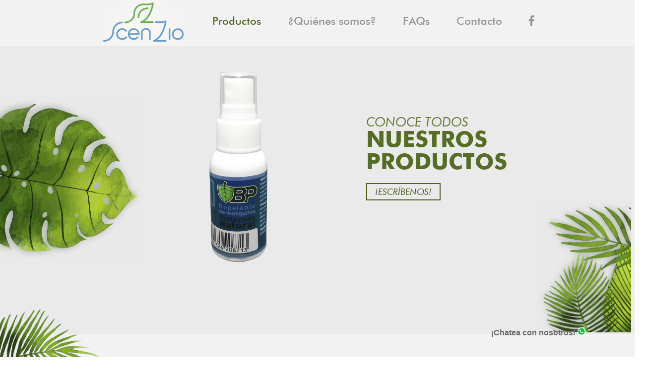

--- FILE ---
content_type: text/html; charset=UTF-8
request_url: http://scenzio.com/audemars-piguet-royal-oak-offshore-mens-43mm-26470st-oo-a101cr-01-1-black-dial-1001659
body_size: 30218
content:
<!DOCTYPE html>
<html>
<head>
<meta charset="UTF-8">
<meta http-equiv="X-UA-Compatible" content="IE=edge,chrome=1"/>
<meta name="viewport" content="width=device-width, initial-scale=1.0, maximum-scale=1.0, user-scalable=no"/>
<meta name="format-detection" content="telephone=no">
	<title>Scenzio</title>
	<link href="css/estilos.css" rel="stylesheet" type="text/css">
	<link rel="stylesheet" type="text/css" href="css/owl.carousel.css">
	<link href="https://fonts.googleapis.com/css?family=Raleway:400,900" rel="stylesheet">
	<link rel="stylesheet" href="https://use.fontawesome.com/releases/v5.8.1/css/all.css" integrity="sha384-50oBUHEmvpQ+1lW4y57PTFmhCaXp0ML5d60M1M7uH2+nqUivzIebhndOJK28anvf" crossorigin="anonymous">
	<link rel="stylesheet" type="text/css" href="css/animate.css">
</head>
	<style>
		@font-face{
    		font-family: "futuram";
    		font-style: normal;
    		font-weight: normal;
    		src: local("?"), url("fonts/futura-medium-bt.ttf") 
    		format("truetype");
}
		@font-face{
    		font-family: "futurab";
    		font-style: normal;
    		font-weight: normal;
    		src: local("?"), url("fonts/unicode.futurab.ttf") 
    		format("truetype");
}
		@font-face{
    		font-family: "futurabook";
    		font-style: normal;
    		font-weight: normal;
    		src: local("?"), url("fonts/Futura Book Italic font.ttf") 
    		format("truetype");
}
		@font-face {
			font-family: butlerm;
			font-style: normal;
    		font-weight: normal;
			src: url("fonts/Butler_Medium.otf") format("opentype");
}
		#a1,#a2,#a3,#a4,#a5,#a6,#a7{
    	visibility: hidden;
    	min-width: 250px;
    	margin-left: -125px;
    	background-color: #292929;
    	color: #fff;
    	font-family: futurabook;
    	text-align: center;
    	border-radius: 2px;
    	padding: 16px;
    	position: fixed;
    	z-index: 1;
    	left: 50%;
    	top: 120px;
    	font-size: 17px;
}

#a1.show, #a2.show, #a3.show, #a4.show, #a5.show, #a6.show, #a7.show {
    	visibility: visible;
    	-webkit-animation: fadein 0.5s, fadeout 0.5s 2.5s;
    	animation: fadein 0.5s, fadeout 0.5s 2.5s;
}
	</style>
<body style="margin: 0px; padding: 0px; overflow-X: hidden;"><style>
	.menus, .menus1{
		font-family: futuram;
		font-size: 22px;
		color: #979695;
		cursor: pointer;
		text-decoration: none;
	}
	.activo, .menus:hover, .menus1:hover{
		color: #566d26;
	}
	.green-btn{
		font-family: futurabook;
		font-size: 18px;
		color: #4B611D;
		padding: 5px 8px 5px 8px;
		background-color: transparent;
		border: solid #4B611D 2px;
		width: 150px;
	}
	.green-btn:hover {
		font-family: futurabook;
		font-size: 18px;
		color: #fff;
		padding: 5px 8px 5px 8px;
		background-color: #4B611D;
		border: solid #4B611D 2px;
		width: 150px;
	}
	@media only screen and (max-width: 799px) {
	.menus{
		width: 100%;
		display: block;
	}
	.menus1{
		width: 100%;
		display: block;
	}
	.espacio{
	padding-top: 200px;
	}
	.title-img{
		display: none;
	}
}
	@media only screen and (min-width: 800px) {
	.menus, .menus1{
		width: auto;
		display: inline-block;
		margin-left: 5%;
	}
	.espacio{
	padding-top: 150px;
	}
	.title-img{
		width: 200px;
		position: absolute; 
		top: -50px; 
		left: 0px;
	}
	
}
	@media only screen and (max-width: 999px) {
	.half-section{
		width: 100%;
		display: block;
	}
	.crash{
		margin-top: 90px;
	}
	.phantom-padding{
		padding-left: 10%;
	}
	.respons-title{
		width: 260px;

	}
	.tercio{
		width: 100%;
		padding: 5px;
		display: block;
	}
	.leaf-size{ width: 18%;}
	.preguntad{
		background-color: #f3f2f2; 
		width: 100%; 
		font-size: 20px; 
		font-family: futuram; 
		margin-top: 15px; 
		color: #566d26; 
		border: solid #f3f2f2 1px;
		position: relative;
		padding: 23px 8px;
	}
	.pregunta{
		padding: 10px 8px; 
		line-height: 10px;
		text-transform: uppercase;
		max-width: 75%;
	}
}
	@media only screen and (min-width: 1000px) {
	.half-section{
		width: 49.6%;
		display: inline-block;
	}
	.phantom-padding{
		padding-left: 30px; 
	}
	.respons-title{
		width: auto;
	}
	.tercio{
		width: 32%;
		padding: 5px;
		margin: -2px;
		display: inline-block;
	}
	.leaf-size{ width: 12%;}
	.preguntad{
		background-color: #f3f2f2; 
		width: 100%; 
		font-size: 25px; 
		font-family: futuram; 
		margin-top: 15px; 
		color: #566d26; 
		border: solid #f3f2f2 1px;
		position: relative;
	}
	.pregunta{
		padding: 8px 0px; 
		line-height: 10px;
		text-transform: uppercase;
	}
}
	
</style>
<div style="position: fixed; top: 0px; left: 0px; width: 100%; background-color: #F3F2F2; z-index: 2; ">
	<center><div id="division" style="width: 90%; max-width: 1000px; ">
		<img src="img/logo.png" style="width: 17%; vertical-align: middle;">
		<a href="#productos" class="menus1 links activo"><div class=" ">Productos</div></a>
		<a href="#somos"  class="menus links"><div class="">¿Quiénes somos?</div></a>
		<a href="#faqs"  class="menus1 links"><div class="">FAQs</div></a>
		<a href="#contacto"  class="menus links"><div class="">Contacto</div></a>
		<a href="https://www.facebook.com/Scenzio-1254862524665545" target="_blank" class="menus links"><div class=""><i class="fab fa-facebook-f"></i></div></a>
		</div></center>
</div>
<div style="background-color: #EAEAEA; width: 99.9%; ">
	<div class="espacio"></div>
	<div class="half-section" >
		<img src="img/S1-1.png" style="width: 46%; " class="wow fadeIn" data-wow-duration="2s" >
		<img src="img/repelente.png" style="width: 20%; margin-left: 20%; " class="wow pulse" data-wow-duration="2s" data-wow-delay="1s">

	</div>
	<div class="half-section" style="vertical-align: top; background-color: #EAEAEA; ">
		<div style="padding: 80px 0px 0px 80px;" class="wow slideInRight"  data-wow-duration="3s">
		<c style="font-family: futurabook; font-size: 26px; color: #667b3b;">CONOCE TODOS</c><br>
		<c style="font-family: futurab; font-size: 45px; color: #566d26;">NUESTROS </c><br>
		<c style="font-family: futurab; font-size: 45px; color: #566d26;">PRODUCTOS</c><br><br>
			<a href="#contacto"><button class="green-btn">¡ESCRÍBENOS!</button></a>
		</div>
		<img src="img/S1-2.png" style="width: 30%; padding-left: 70%;"/>
	</div>
</div>
<div class="row scrollspy" id="productos" style="width: 99.9%; position: relative; padding-bottom: 150px; margin-bottom: 0px; background-color: #f3f2f2;">

	<img src="img/S-2.png" class="title-img" >
	<center style="padding-top: 35px; padding-bottom: 150px;">
		<div class="respons-title wow zoomIn" data-wow-duration="2s">
			<c style="font-family: futurab; font-size: 45px; color: #566d26;">NUESTROS</c> <c style="font-family: futurabook; font-size: 45px; color: #667b3b;">PRODUCTOS</c>
		</div>
	</center>
	<center><div style="width: 90%; max-width: 1000px; display: block;    ">
		<center><div class="tercio">
			<div style="width: 90%; color: #4B611D;">
				<div style="border: solid #4B611D 1px; padding: 5px;  padding: 40px 0px 40px 0px; margin-bottom: 30px;">
					<center>
						<img src="img/repelente.png" style="width: 30%;" class="wow pulse" data-wow-duration="2s"  data-wow-delay=".5s"/>
				</center></div>
				<center><c style="font-family:futuram; font-size: 3vw; text-align: center;">BP REPELENTE</c></center>
				<center><c style="font-family: futurabook; fontsize: 1vw;">30ml (a partir de 9 piezas)</c></center><br>
				<center><a href="#prod1"><button class="green-btn" >Conoce más</button></a></center>
			</div>
			</div></center>
		<div class="tercio" style="display: none;">
			<div style="width: 90%; color: #4B611D;">
				<div style="border: solid #4B611D 1px; padding: 5px;  padding: 40px 0px 40px 0px; margin-bottom: 30px;">
					<center>
						<img src="img/repelente.png" style="width: 30%;" class="wow pulse" data-wow-duration="2s"  data-wow-delay=".5s"/>
				</center></div>
				<center><c style="font-family:futuram; font-size: 3vw; text-align: center;">BP REPELENTE</c></center>
				<center><c style="font-family: futurabook; fontsize: 1vw;">60ml (a partir de 9 piezas)</c></center><br>
					<center><button class="green-btn" >Conoce más</button></center>
			</div>
		</div>
		<div class="tercio" style="display: none;">
			<div style="width: 90%; color: #4B611D;">
				<div style="border: solid #4B611D 1px; padding: 5px;  padding: 40px 0px 40px 0px; margin-bottom: 30px;">
					<center>
						<img src="img/repelente.png" style="width: 30%;" class="wow pulse" data-wow-duration="2s" data-wow-delay=".5s" />
				</center></div>
				<center><c style="font-family:futuram; font-size: 3vw; text-align: center;">BP REPELENTE</c></center>
				<center><c style="font-family: futurabook; fontsize: 1vw;">90ml (a partir de 9 piezas)</c></center><br>
					<center><button class="green-btn" >Conoce más</button></center>
			</div>
		</div>
		<br><br>
					</div></center>
		<div class="leaf-size" style="position: absolute; bottom: 0px; right: 0px;">
			<img src="img/S-3-1.png" style="width: 100%; "/>
			</div>
</div>
<style>
	@media only screen and (max-width: 999px) {
		.img-s3{
		width: 14%;
		}
		.img-s4{
		width: 11%;
		}
	}
	@media only screen and (min-width: 1000px) {
		.imglc{
			text-align: left;
		}
		.imgrc{
			float: right;
		}
		.img-s3{
		width: 10%;
		}
		.img-s4{
		width: 8%;
		}
	}
</style>
<div class="row scrollspy" id="somos" style="color: #4B611D; background-color: #e9e9e9; margin-top: 0px; padding-top: 0px; border: solid #e9e9e9 1px; padding-bottom: 40px;">
	<center><p style="font-size: 45px; font-family: futurab;">¿QUIÉNES <c style="font-family: futurabook;">SOMOS</c>?</p></center><br><br>
	<center>
		<div style="width: 90%; max-width: 1000px; margin: 0px; padding: 0px;" class="wow fadeIn" data-wow-duration="3s">
			<p style="font-family: butlerm; font-size: 20px; text-align:justify;">
				Scenzio es una empresa mexicana fabricante de productos ecológicos para el cuidado personal. En Scenzio combinamos los avances de la ciencia con los conocimientos 					ancestrales sobre las plantas y sus propiedades para llevar al mercado productos amigables con el medio ambiente que proporcionen comodidad y seguridad a los 					usuarios. Nuestro producto principal, BP Repelente lleva más de 10 años en el mercado y fue diseñado para proteger la piel de las picaduras de mosquitos 						utilizando el aceite esencial de Catnip como ingrediente activo.<br><br>Gracias al uso de ingredientes naturales, nuestros productos son adecuados para utilizarse 				   en reservas ecológicas, ecoparques y lugares en donde cuidar la flora y fauna locales es una prioridad.<br><br>
				Scenzio está ubicado en Mérida, Yucatán, y distribuye productos en toda la península y otros estados dentro de México.<br>
			</p>
		</div>
	</center>
</div>
<div  class="row scrollspy" id="prod1" style="background-color: #F3F2F2; position: relative; ">
	<img src="img/S-3.png" style="position:absolute; left: 0px; top: 15px; " class="img-s3"/>
	<center>
		<div style="width: 90%; max-width: 1000px; padding-top: 80px; padding-bottom: 50px; color: #4b611d;">
			<div class="half-section">
				<div class="imglc">
					 <div style="border: solid #4b611D 1px; width: 70%; padding: 2%; text-align: center;">
						<img src="img/repelente.png" style="width: 40%; max-width: 350px; ">
					</div>
				</div>
			</div>
			<div class="half-section" style="vertical-align: top; margin-left: -3px;">
				<c style="font-size: 45px; font-family: futuram;">BP <c style="font-family: futurabook;">REPELENTE</c></c><br>
				<c style="font-size: 30px; font-family: futurabook;">30ml <c style="font-size: 25px;">(a partir de 9 piezas)</c></c>
				<p style="font-size: 18px; text-align: justify;">BP Repelente contra mosquitos es una mezcla de aceites esenciales naturales diseñada para proporcionar protección contra las picaduras de mosquitos.<br><br>Gracias a su contenido de extracto de Catnip, una hierba que crece en el sur de Estados Unidos y que es conocida por sus propiedades de repelencia contra mosquitos, BP Repelente crea una barrera de protección que evita que los mosquitos inserten su aguijón en la piel, pues el sabor de este extracto les desagrada.</p>
			</div>
		</div>
	</center>
</div>
<div style="background-color: #e9e9e9; position: relative; display: none;">
	<center>
		<div style="width: 90%; max-width: 1000px; padding-top: 80px; padding-bottom: 50px; color: #4b611d;">
			<div class="half-section" style="vertical-align: top; margin-left: -3px;">
				<c style="font-size: 45px; font-family: futuram;">BP <c style="font-family: futurabook;">REPELENTE</c></c><br>
				<c style="font-size: 30px; font-family: futurabook;">30ml <c style="font-size: 25px;">(a partir de 9 piezas)</c></c>
				<p style="font-size: 18px; text-align: justify;">BP Repelente contra mosquitos es una mezcla de aceites esenciales naturales diseñada para proporcionar protección contra las picaduras de mosquitos.<br><br>Gracias a su contenido de extracto de Catnip, una hierba que crece en el sur de Estados Unidos y que es conocida por sus propiedades de repelencia contra mosquitos, BP Repelente crea una barrera de protección que evita que los mosquitos inserten su aguijón en la piel, pues el sabor de este extracto les desagrada.</p>
			</div>
			<div class="half-section ">
					 <div style="border: solid #4b611D 1px; width: 70%; padding: 2%; " class="imgrc">
						<img src="img/repelente.png" style="width: 40%; max-width:;">
					</div>
			</div>
		</div>
	</center>
	<img src="img/S-4.png" style="position: absolute; top: -80px; right: 0px;" class="img-s4"/>
</div>
<div style="background-color: #F3F2F2; position: relative; display: none;">
	<img src="img/S-5.png" style="position: absolute; top: 0px; left: 0px; width: 12%; display: none;">
	<center>
		<div style="width: 90%; max-width: 1000px; padding-top: 80px; padding-bottom: 50px; color: #4b611d;">
			<div class="half-section">
				<div class="imglc">
					 <div style="border: solid #4b611D 1px; width: 70%; padding: 2%; text-align: center;">
						<img src="img/repelente.png" style="width: 40%; max-width:;">
					</div>
				</div>
			</div>
			<div class="half-section" style="vertical-align: top; margin-left: -3px;">
				<c style="font-size: 45px; font-family: futuram;">BP <c style="font-family: futurabook;">REPELENTE</c></c><br>
				<c style="font-size: 30px; font-family: futurabook;">30ml <c style="font-size: 25px;">(a partir de 9 piezas)</c></c>
				<p style="font-size: 18px; text-align: justify;">BP Repelente contra mosquitos es una mezcla de aceites esenciales naturales diseñada para proporcionar protección contra las picaduras de mosquitos.<br><br>Gracias a su contenido de extracto de Catnip, una hierba que crece en el sur de Estados Unidos y que es conocida por sus propiedades de repelencia contra mosquitos, BP Repelente crea una barrera de protección que evita que los mosquitos inserten su aguijón en la piel, pues el sabor de este extracto les desagrada.</p>
			</div>
		</div>
	</center>
</div><style>
	
	.flecha{
		float: right; 
		padding-right: 20px; 
		cursor: pointer;
	}
	.respuesta{
		background-color: #f3f2f2; 
		width: 100%;
		max-width: 1000px;
		font-size: 20px; 
		font-family: futuram; 
		margin: 5px 0px; 
		color: #566d26; 
		border: solid #f3f2f2 1px;
		display: none;
		text-align: justify;
	}
	.respuestat{
		padding: 10px 30px;
	}
</style>
<div class="row scrollspy" id="faqs" style="background-color: #e9e9e9; border: solid #e9e9e9 1px; padding-bottom: 80px;">
	<center>
		<div style="width: 90%; max-width: 1000px;">
				<p style="font-size: 45px; font-family: futurab; color: #566d26; text-align: center;">PREGUNTAS 
					<c style="font-family: futurabook;">FRECUENTES</c></p>
						<div class="preguntad">
							<c  class="pregunta">¿QUÉ ES BP REPELENTE?</c> 
								<span class="flecha" id="f1" onclick="maneracorrecta('p1', 'f1')">&#9660</span>
						</div>
							<div id="p1" class="respuesta">
								<p class="respuestat">BP Repelente es un producto de uso personal que ayuda a evitar las picaduras de los mosquitos.</p>
						</div>
						
						<div class="preguntad">
							<c  class="pregunta">¿Cuál es el ingrediente activo de BP Repelente?</c> 
								<span class="flecha" id="f2" onclick="maneracorrecta('p2', 'f2')">&#9660</span>
						</div>
							<div id="p2" class="respuesta">
								<p class="respuestat">El ingrediente activo de BP Repelente es el aceite esencial de Catnip. También conocido como hierba gatuna, el Catnip es una planta que crece en el sur de Estados Unidos y es conocida por sus propiedades de protección contra las picaduras de mosquito. </p>
							</div>
						<div class="preguntad">
							<c  class="pregunta">¿Cómo debo aplicar BP Repelente?</c> 
								<span class="flecha" id="f3" onclick="maneracorrecta('p3', 'f3')">&#9660</span>
						</div>
							<div id="p3" class="respuesta">
								<p class="respuestat">BP Repelente debe aplicarse en una capa delgada y uniforme directamente sobre la piel o sobre la ropa ligera, con ayuda del atomizador. No es necesario frotar con las manos.</p>
						</div>
						<div class="preguntad">
							<c  class="pregunta">¿Cuándo debo usar BP Repelente?</c> 
								<span class="flecha" id="f4" onclick="maneracorrecta('p4', 'f4')">&#9660</span>
						</div>
							<div id="p4" class="respuesta">
								<p class="respuestat">Al ser un producto ecológico, la protección de BP Repelente tiene una duración de alrededor de 4 horas, dependiendo de la actividad física y las condiciones ambientales. Es recomendable volver a aplicar BP Repelente después de 4 horas para poder tener una protección ininterrumpida contra las picaduras de mosquitos.
</p>
						</div>
						<div class="preguntad">
							<c  class="pregunta">¿Quiénes pueden usar BP Repelente?</c> 
								<span class="flecha" id="f5" onclick="maneracorrecta('p5', 'f5')">&#9660</span>
						</div>
							<div id="p5" class="respuesta">
								<p class="respuestat">BP Repelente puede ser usado por toda la familia, desde los más pequeños (mayores de un año) hasta personas de la tercera edad. Cabe aclarar que, por sus ingredientes naturales, algunos pediatras recomiendan el uso de BP Repelente incluso en niños menores de un año sin que al momento se haya presentado enrojecimiento de la piel o alguna reacción alérgica.</p>
						</div>
						<div class="preguntad">
							<c  class="pregunta">¿Por qué se llama BP Repelente?</c> 
								<span class="flecha" id="f6" onclick="maneracorrecta('p6', 'f6')">&#9660</span>
						</div>
							<div id="p6" class="respuesta">
								<p class="respuestat">BP Repelente obtiene su nombre de “Bio-Protección” pensando en que, con los conocimientos correctos podemos encontrar en la naturaleza opciones para protegernos sin tener que recurrir al uso de agentes sintéticos que contaminan nuestro cuerpo y nuestro ambiente.</p>
						</div>
						<div class="preguntad">
							<c  class="pregunta">¿Se puede manchar mi ropa con el producto?</c> 
								<span class="flecha" id="f7" onclick="maneracorrecta('p7', 'f7')">&#9660</span>
						</div>
							<div id="p7" class="respuesta">
								<p class="respuestat">BP Repelente no mancha la ropa. El producto está formulado de manera minimalista, y no contiene colorantes adicionales. El uso de BP Repelente sobre la ropa ligera está recomendado, incluso la ropa blanca.</p>
						</div>
						<div class="preguntad">
							<c  class="pregunta">¿Cómo funciona BP Repelente?</c> 
								<span class="flecha" id="f8" onclick="maneracorrecta('p8', 'f8')">&#9660</span>
						</div>
							<div id="p8" class="respuesta">
								<p class="respuestat">BP Repelente forma una barrera de protección entre la piel y los mosquitos. Al ser atomizado, el aceite de Catnip se deposita sobre la piel y la cubre con una capa invisible. Cuando los mosquitos se acercan e intentan introducir su aguijón, el “sabor” del Catnip los hace desistir, ya que para ellos es desagradable, por lo que no realizan la picadura.</p>
						</div>
						<div class="preguntad">
							<c  class="pregunta">¿Puede proteger BP Repelente contra el Dengue o el Chikunguña?</c> 
								<span class="flecha" id="f9" onclick="maneracorrecta('p9', 'f9')">&#9660</span>
						</div>
							<div id="p9" class="respuesta">
							<p class="respuestat">BP Repelente es un producto ideal para prevenir enfermedades como el Dengue, Chicunguña, Malaria, Fiebre amarilla y otras enfermedades transmitidas por el mosquito de la especie Aedes Aegypti. BP Repelente está formulado para causar máxima repelencia contra esta especie de mosquito, que es la más peligrosa en las zonas tropicales y en el mundo por ser agente transmisor de enfermedades mortales.</p>
						</div>
						<div class="preguntad">
							<c  class="pregunta">¿Puede BP Repelente proteger contra picaduras de otros insectos?</c> 
								<span class="flecha" id="f10" onclick="maneracorrecta('p10', 'f10')">&#9660</span>
						</div>
							<div id="p10" class="respuesta">
							<p class="respuestat">BP Repelente es un producto formulado para proteger contra las picaduras de mosquitos y aunque otros insectos pueden encontrar desagradable su ingrediente activo, éste no es de amplio espectro por lo que no protegerá contra picaduras de otros insectos de manera eficaz.</p>
						</div>
				</div><!--div contenedor -->
	</center>
</div><style>
	.redondeado{
		border-radius: 5px 5px 5px 5px;
		width: 100%;
		height: 35px;
		margin-bottom: 5px;
	}
	.black-btn{
		border: solid #fff 1px;
		color: #fff;
		font-size: 16px;
		background-color: #292929;
		cursor: pointer;
		padding: 10px 25px 10px 25px;
		margin-top: 20px;
		font-weight: 900;
	}
	.black-btn:hover{
		border: solid #fff 1px;
		color: #292929;
		background-color: #fff;
	}
	input, textarea {
		padding-left: 8px;
		color: #202C52;
		font-family: futurabook;
		font-size: 18px;
	}
	::-webkit-input-placeholder { /* WebKit browsers */
 	color: #202C52;
}
	:-moz-placeholder { /* Mozilla Firefox 4 to 18 */
 	color: #202C52;
}
	::-moz-placeholder { /* Mozilla Firefox 19+ */
 	color: #202C52;
}
	:-ms-input-placeholder { /* Internet Explorer 10+ */
 	color: #202C52;
}
	.vinculo{
	color:#fff;
	text-decoration: none;
	}
	.vinculo:hover{
	color:#566c26;
	text-decoration: none;
	}
</style>
<div style="width: 100%; height: auto; overflow-x: hidden; margin-bottom: -5px;">
	<img src="img/jungle.png" style="width: 100%; height: auto; min-width: 1000px; "/>
</div>
<div class="row scrollspy" id="contacto" style="background-color: #292929; border: solid #292929 1px; color: #fff; font-family: 'Raleway', sans-serif; font-size: 30px; padding-bottom: 50px;"><p style="text-align: center; padding-bottom: 0px;">CONTACTO</p>
	<center>
		<div style=" max-width: 1100px; padding-top: 25px; ">
			<div style="padding-bottom: 50px;"><c style="text-align: center; font-size: 20px;">¡Suscríbete! Entérate antes que nadie de nuestras tendencias y novedades. </c></div>
			<div class="half-section" style="vertical-align: top;">
				<div style="width: 80%; position: relative; min-height: 200px;">
				<form name="form" method="POST" action="enviar.php" onsubmit=" return validate();">
					<input type="text" class="redondeado" placeholder="Nombre" name="nombre" id="nombre"/>
					<input type="text" class="redondeado" placeholder="E-mail" name="email" id="email"/>
					<input type="text" class="redondeado" placeholder="Asunto" name="tema" id="asunto"/>
					<textarea class="redondeado" style="resize: none; height: 60px;" placeholder="Mensaje" name="descripcion" id="mensaje"></textarea>
					<div style="position: absolute; left: 0px; margin-bottom: 5px;">
						<input type="radio" name="group1" id="r1" value="1" style=" margin-top: 10px;">
							<label for="r1" style="font-size: 15px; text-align: left;">Me interesa recibir noticias</label>
					</div>
					<input type="submit" class="black-btn" id="des" value="ENVIAR" style="position: absolute; right: 0px;"/>
				</form>
				</div>
			</div>
			
			<div class="half-section wow slideInUp crash" data-wow-duration="2s">
				<p  class="phantom-padding" style="font-family: futurab; font-size: 40px; line-height: 30px; text-align: left;  margin-top: 0px; margin-bottom: 20px;">Mérida</p>
				<p style="font-family: futuram; font-size: 25px; line-height: 40px; text-align: left;  margin-top: 0px; margin-bottom: 15px;  color: #fff;" class="phantom-padding">Teléfono: Cel. (999) 280 89 18</p>
				<p   class="phantom-padding" style="font-family: futuram; font-size: 25px; text-align: left;  margin-top: 0px; margin-bottom: 15px;">Horario de atención:<br> de 9 am a 6pm Lunes a viernes</p>
				<p style="font-family: futuram; font-size: 25px; text-align: left; text-align: left;  margin-top: 0px; margin-bottom: 15px;"  class="phantom-padding">Correo electrónico: scenzio.ventas@gmail.com</p>
			</div>
			<div style="font-size: 12px; line-height: 5px; margin-top: 100px; margin-bottom: -46px; ">
				<a href="http://www.agenciaweb.mx/" target="_blank" class="vinculo"><div class="tercio" style="padding:0px;"><p>DESARROLLADO POR GRUPO DIGIART 2018</p></div></a>
				<a href="" target="_blank" class="vinculo"><div class="tercio" style="padding:0px;"><p>POLÍTICAS DE PRIVACIDAD</p></div></a>
				<a href="https://www.facebook.com/Scenzio-1254862524665545" target="_blank" class="vinculo"><div class="tercio" style="padding:0px;"><p>¡SÍGUENOS EN FACEBOOOK! <i class="fab fa-facebook-f" style="padding-left: 8px;"></i></p></div></a>
			</div>
		</div>
	</center>
</div><div id="a1">Nombre incorrecto</div>
<div id="a2">Escriba su email</div>
<div id="a3">El email no es válido (ejemplo@dominio.com)</div>
<div id="a4">Escriba un asunto</div>
<div id="a5">Escriba un mensaje</div>
<div id="a6">Solo use letras para su nombre</div>
<div id="a7">¡Enviado!</div>

<style>
	.link{
		font-family:arial;
		text-decoration:none;	
		color:#666;
		transition:0.5s;
	}
	.link:hover {
		color:#562;
		transition:0.5s;
	}
</style>
<div style="position:fixed; bottom:40px; right:100px; color:#790102; font-weight:bold; z-index:1200; text-shadow: 0 0 1px #fff;"><a href="https://web.whatsapp.com/send?phone=529992808918&text=Hola,%20Deseo%20información%20sobre..." class="link" target="_blank">¡Chatea con nosotros! <img src="wapp.png"></a></div>

<script
  src="https://code.jquery.com/jquery-3.3.1.min.js"
  integrity="sha256-FgpCb/KJQlLNfOu91ta32o/NMZxltwRo8QtmkMRdAu8="
  crossorigin="anonymous"></script>
<script src="https://stackpath.bootstrapcdn.com/bootstrap/4.1.1/js/bootstrap.min.js"></script>
<script src="js/wow.min.js"></script>
<script>
	new WOW().init();
</script>
<script>
    function maneracorrecta(a, b){
        document.getElementById("arriba").innerHTML= "&#9650;";
        document.getElementById("abajo").innerHTML= "&#9660;";
        var str =  document.getElementById(""+b+"").innerHTML;
        var abaj = document.getElementById("abajo").innerHTML;
        var arrib = document.getElementById("arriba").innerHTML;
        $('#' + a).slideToggle(600);
        if(str == abaj){
        document.getElementById(""+b+"").innerHTML= "&#9650;";
        }else{
        document.getElementById(""+b+"").innerHTML= "&#9660;";
        }
    }
</script>
<div id='arriba' style="display: none;"></div>
<div id='abajo' style="display: none;"></div>
<script>
	function a(param){
	if(param == 1){
		var x = document.getElementById("a1")
    	x.className = "show";
    	setTimeout(function(){ x.className = x.className.replace("show", ""); }, 3000);
    	return false
	}
	if(param == 2){
		var x = document.getElementById("a2")
    	x.className = "show";
    	setTimeout(function(){ x.className = x.className.replace("show", ""); }, 3000);
    	return false
	}
	if(param == 3){
		var x = document.getElementById("a3")
    	x.className = "show";
    	setTimeout(function(){ x.className = x.className.replace("show", ""); }, 3000);
    	return false
	}
	if(param == 4){
		var x = document.getElementById("a4")
    	x.className = "show";
    	setTimeout(function(){ x.className = x.className.replace("show", ""); }, 3000);
    	return false
	}
	if(param == 5){
		var x = document.getElementById("a5")
    	x.className = "show";
    	setTimeout(function(){ x.className = x.className.replace("show", ""); }, 3000);
    	return false
	}
	if(param == 6){
		var x = document.getElementById("a6")
    	x.className = "show";
    	setTimeout(function(){ x.className = x.className.replace("show", ""); }, 3000);
    	return false
	}
	}
</script>
<script>
	function validate(){
		var name = document.forms["form"]["nombre"].value;
    	var asunto = document.forms["form"]["tema"].value;
    	var email = document.forms["form"]["email"].value;
    	var mensaje = document.forms["form"]["descripcion"].value;
    	var emailreg = /^[a-zA-Z0-9_\.\-]+@[a-zA-Z0-9\-]+\.[a-zA-Z0-9\-\.]+$/;
   		var cump = /^[a-zA-Z-]/;
		if(name ==""){
        	return a(1);
    }
   
    	if(email ==""){
        	return a(2);
    }
	
    	if(!emailreg.test(email)){
        	return a(3);
    }
		if(asunto ==""){
        	return a(4);
    }
    
    	if(mensaje == "" || mensaje.length <= 10){
        	return a(5);
    }
    	if(!cump.test(mensaje)){
        	return a(6);
    }
		document.getElementById("des").disabled=true;
    	var x = document.getElementById("a7")
    	x.className = "show";
    	setTimeout(function(){ x.className = x.className.replace("show", ""); }, 700);
	}
	
</script>
<!-- Global site tag (gtag.js) - Google Analytics -->
<script async src="https://www.googletagmanager.com/gtag/js?id=UA-117909490-2"></script>
<script>
  window.dataLayer = window.dataLayer || [];
  function gtag(){dataLayer.push(arguments);}
  gtag('js', new Date());
  gtag('config', 'UA-117909490-2');
</script>
<!-- Compiled and minified JavaScript -->
<script src="js/materialize.js"></script>
<script>
    $(document).ready(function(){
    $('.scrollspy').scrollSpy({scrollOffset: 70});
  });
</script>
<script>
	var header = document.getElementById("division");
	var btns = header.getElementsByClassName("links");
	for (var i = 0; i < btns.length; i++) {
  	btns[i].addEventListener("click", function() {
  	var current = document.getElementsByClassName("activo");
  	current[0].className = current[0].className.replace(" activo", "");
  	this.className += " activo";
  });
}
</script>
</body>
</html>

--- FILE ---
content_type: text/html; charset=UTF-8
request_url: http://scenzio.com/css/owl.carousel.css
body_size: 30217
content:
<!DOCTYPE html>
<html>
<head>
<meta charset="UTF-8">
<meta http-equiv="X-UA-Compatible" content="IE=edge,chrome=1"/>
<meta name="viewport" content="width=device-width, initial-scale=1.0, maximum-scale=1.0, user-scalable=no"/>
<meta name="format-detection" content="telephone=no">
	<title>Scenzio</title>
	<link href="css/estilos.css" rel="stylesheet" type="text/css">
	<link rel="stylesheet" type="text/css" href="css/owl.carousel.css">
	<link href="https://fonts.googleapis.com/css?family=Raleway:400,900" rel="stylesheet">
	<link rel="stylesheet" href="https://use.fontawesome.com/releases/v5.8.1/css/all.css" integrity="sha384-50oBUHEmvpQ+1lW4y57PTFmhCaXp0ML5d60M1M7uH2+nqUivzIebhndOJK28anvf" crossorigin="anonymous">
	<link rel="stylesheet" type="text/css" href="css/animate.css">
</head>
	<style>
		@font-face{
    		font-family: "futuram";
    		font-style: normal;
    		font-weight: normal;
    		src: local("?"), url("fonts/futura-medium-bt.ttf") 
    		format("truetype");
}
		@font-face{
    		font-family: "futurab";
    		font-style: normal;
    		font-weight: normal;
    		src: local("?"), url("fonts/unicode.futurab.ttf") 
    		format("truetype");
}
		@font-face{
    		font-family: "futurabook";
    		font-style: normal;
    		font-weight: normal;
    		src: local("?"), url("fonts/Futura Book Italic font.ttf") 
    		format("truetype");
}
		@font-face {
			font-family: butlerm;
			font-style: normal;
    		font-weight: normal;
			src: url("fonts/Butler_Medium.otf") format("opentype");
}
		#a1,#a2,#a3,#a4,#a5,#a6,#a7{
    	visibility: hidden;
    	min-width: 250px;
    	margin-left: -125px;
    	background-color: #292929;
    	color: #fff;
    	font-family: futurabook;
    	text-align: center;
    	border-radius: 2px;
    	padding: 16px;
    	position: fixed;
    	z-index: 1;
    	left: 50%;
    	top: 120px;
    	font-size: 17px;
}

#a1.show, #a2.show, #a3.show, #a4.show, #a5.show, #a6.show, #a7.show {
    	visibility: visible;
    	-webkit-animation: fadein 0.5s, fadeout 0.5s 2.5s;
    	animation: fadein 0.5s, fadeout 0.5s 2.5s;
}
	</style>
<body style="margin: 0px; padding: 0px; overflow-X: hidden;"><style>
	.menus, .menus1{
		font-family: futuram;
		font-size: 22px;
		color: #979695;
		cursor: pointer;
		text-decoration: none;
	}
	.activo, .menus:hover, .menus1:hover{
		color: #566d26;
	}
	.green-btn{
		font-family: futurabook;
		font-size: 18px;
		color: #4B611D;
		padding: 5px 8px 5px 8px;
		background-color: transparent;
		border: solid #4B611D 2px;
		width: 150px;
	}
	.green-btn:hover {
		font-family: futurabook;
		font-size: 18px;
		color: #fff;
		padding: 5px 8px 5px 8px;
		background-color: #4B611D;
		border: solid #4B611D 2px;
		width: 150px;
	}
	@media only screen and (max-width: 799px) {
	.menus{
		width: 100%;
		display: block;
	}
	.menus1{
		width: 100%;
		display: block;
	}
	.espacio{
	padding-top: 200px;
	}
	.title-img{
		display: none;
	}
}
	@media only screen and (min-width: 800px) {
	.menus, .menus1{
		width: auto;
		display: inline-block;
		margin-left: 5%;
	}
	.espacio{
	padding-top: 150px;
	}
	.title-img{
		width: 200px;
		position: absolute; 
		top: -50px; 
		left: 0px;
	}
	
}
	@media only screen and (max-width: 999px) {
	.half-section{
		width: 100%;
		display: block;
	}
	.crash{
		margin-top: 90px;
	}
	.phantom-padding{
		padding-left: 10%;
	}
	.respons-title{
		width: 260px;

	}
	.tercio{
		width: 100%;
		padding: 5px;
		display: block;
	}
	.leaf-size{ width: 18%;}
	.preguntad{
		background-color: #f3f2f2; 
		width: 100%; 
		font-size: 20px; 
		font-family: futuram; 
		margin-top: 15px; 
		color: #566d26; 
		border: solid #f3f2f2 1px;
		position: relative;
		padding: 23px 8px;
	}
	.pregunta{
		padding: 10px 8px; 
		line-height: 10px;
		text-transform: uppercase;
		max-width: 75%;
	}
}
	@media only screen and (min-width: 1000px) {
	.half-section{
		width: 49.6%;
		display: inline-block;
	}
	.phantom-padding{
		padding-left: 30px; 
	}
	.respons-title{
		width: auto;
	}
	.tercio{
		width: 32%;
		padding: 5px;
		margin: -2px;
		display: inline-block;
	}
	.leaf-size{ width: 12%;}
	.preguntad{
		background-color: #f3f2f2; 
		width: 100%; 
		font-size: 25px; 
		font-family: futuram; 
		margin-top: 15px; 
		color: #566d26; 
		border: solid #f3f2f2 1px;
		position: relative;
	}
	.pregunta{
		padding: 8px 0px; 
		line-height: 10px;
		text-transform: uppercase;
	}
}
	
</style>
<div style="position: fixed; top: 0px; left: 0px; width: 100%; background-color: #F3F2F2; z-index: 2; ">
	<center><div id="division" style="width: 90%; max-width: 1000px; ">
		<img src="img/logo.png" style="width: 17%; vertical-align: middle;">
		<a href="#productos" class="menus1 links activo"><div class=" ">Productos</div></a>
		<a href="#somos"  class="menus links"><div class="">¿Quiénes somos?</div></a>
		<a href="#faqs"  class="menus1 links"><div class="">FAQs</div></a>
		<a href="#contacto"  class="menus links"><div class="">Contacto</div></a>
		<a href="https://www.facebook.com/Scenzio-1254862524665545" target="_blank" class="menus links"><div class=""><i class="fab fa-facebook-f"></i></div></a>
		</div></center>
</div>
<div style="background-color: #EAEAEA; width: 99.9%; ">
	<div class="espacio"></div>
	<div class="half-section" >
		<img src="img/S1-1.png" style="width: 46%; " class="wow fadeIn" data-wow-duration="2s" >
		<img src="img/repelente.png" style="width: 20%; margin-left: 20%; " class="wow pulse" data-wow-duration="2s" data-wow-delay="1s">

	</div>
	<div class="half-section" style="vertical-align: top; background-color: #EAEAEA; ">
		<div style="padding: 80px 0px 0px 80px;" class="wow slideInRight"  data-wow-duration="3s">
		<c style="font-family: futurabook; font-size: 26px; color: #667b3b;">CONOCE TODOS</c><br>
		<c style="font-family: futurab; font-size: 45px; color: #566d26;">NUESTROS </c><br>
		<c style="font-family: futurab; font-size: 45px; color: #566d26;">PRODUCTOS</c><br><br>
			<a href="#contacto"><button class="green-btn">¡ESCRÍBENOS!</button></a>
		</div>
		<img src="img/S1-2.png" style="width: 30%; padding-left: 70%;"/>
	</div>
</div>
<div class="row scrollspy" id="productos" style="width: 99.9%; position: relative; padding-bottom: 150px; margin-bottom: 0px; background-color: #f3f2f2;">

	<img src="img/S-2.png" class="title-img" >
	<center style="padding-top: 35px; padding-bottom: 150px;">
		<div class="respons-title wow zoomIn" data-wow-duration="2s">
			<c style="font-family: futurab; font-size: 45px; color: #566d26;">NUESTROS</c> <c style="font-family: futurabook; font-size: 45px; color: #667b3b;">PRODUCTOS</c>
		</div>
	</center>
	<center><div style="width: 90%; max-width: 1000px; display: block;    ">
		<center><div class="tercio">
			<div style="width: 90%; color: #4B611D;">
				<div style="border: solid #4B611D 1px; padding: 5px;  padding: 40px 0px 40px 0px; margin-bottom: 30px;">
					<center>
						<img src="img/repelente.png" style="width: 30%;" class="wow pulse" data-wow-duration="2s"  data-wow-delay=".5s"/>
				</center></div>
				<center><c style="font-family:futuram; font-size: 3vw; text-align: center;">BP REPELENTE</c></center>
				<center><c style="font-family: futurabook; fontsize: 1vw;">30ml (a partir de 9 piezas)</c></center><br>
				<center><a href="#prod1"><button class="green-btn" >Conoce más</button></a></center>
			</div>
			</div></center>
		<div class="tercio" style="display: none;">
			<div style="width: 90%; color: #4B611D;">
				<div style="border: solid #4B611D 1px; padding: 5px;  padding: 40px 0px 40px 0px; margin-bottom: 30px;">
					<center>
						<img src="img/repelente.png" style="width: 30%;" class="wow pulse" data-wow-duration="2s"  data-wow-delay=".5s"/>
				</center></div>
				<center><c style="font-family:futuram; font-size: 3vw; text-align: center;">BP REPELENTE</c></center>
				<center><c style="font-family: futurabook; fontsize: 1vw;">60ml (a partir de 9 piezas)</c></center><br>
					<center><button class="green-btn" >Conoce más</button></center>
			</div>
		</div>
		<div class="tercio" style="display: none;">
			<div style="width: 90%; color: #4B611D;">
				<div style="border: solid #4B611D 1px; padding: 5px;  padding: 40px 0px 40px 0px; margin-bottom: 30px;">
					<center>
						<img src="img/repelente.png" style="width: 30%;" class="wow pulse" data-wow-duration="2s" data-wow-delay=".5s" />
				</center></div>
				<center><c style="font-family:futuram; font-size: 3vw; text-align: center;">BP REPELENTE</c></center>
				<center><c style="font-family: futurabook; fontsize: 1vw;">90ml (a partir de 9 piezas)</c></center><br>
					<center><button class="green-btn" >Conoce más</button></center>
			</div>
		</div>
		<br><br>
					</div></center>
		<div class="leaf-size" style="position: absolute; bottom: 0px; right: 0px;">
			<img src="img/S-3-1.png" style="width: 100%; "/>
			</div>
</div>
<style>
	@media only screen and (max-width: 999px) {
		.img-s3{
		width: 14%;
		}
		.img-s4{
		width: 11%;
		}
	}
	@media only screen and (min-width: 1000px) {
		.imglc{
			text-align: left;
		}
		.imgrc{
			float: right;
		}
		.img-s3{
		width: 10%;
		}
		.img-s4{
		width: 8%;
		}
	}
</style>
<div class="row scrollspy" id="somos" style="color: #4B611D; background-color: #e9e9e9; margin-top: 0px; padding-top: 0px; border: solid #e9e9e9 1px; padding-bottom: 40px;">
	<center><p style="font-size: 45px; font-family: futurab;">¿QUIÉNES <c style="font-family: futurabook;">SOMOS</c>?</p></center><br><br>
	<center>
		<div style="width: 90%; max-width: 1000px; margin: 0px; padding: 0px;" class="wow fadeIn" data-wow-duration="3s">
			<p style="font-family: butlerm; font-size: 20px; text-align:justify;">
				Scenzio es una empresa mexicana fabricante de productos ecológicos para el cuidado personal. En Scenzio combinamos los avances de la ciencia con los conocimientos 					ancestrales sobre las plantas y sus propiedades para llevar al mercado productos amigables con el medio ambiente que proporcionen comodidad y seguridad a los 					usuarios. Nuestro producto principal, BP Repelente lleva más de 10 años en el mercado y fue diseñado para proteger la piel de las picaduras de mosquitos 						utilizando el aceite esencial de Catnip como ingrediente activo.<br><br>Gracias al uso de ingredientes naturales, nuestros productos son adecuados para utilizarse 				   en reservas ecológicas, ecoparques y lugares en donde cuidar la flora y fauna locales es una prioridad.<br><br>
				Scenzio está ubicado en Mérida, Yucatán, y distribuye productos en toda la península y otros estados dentro de México.<br>
			</p>
		</div>
	</center>
</div>
<div  class="row scrollspy" id="prod1" style="background-color: #F3F2F2; position: relative; ">
	<img src="img/S-3.png" style="position:absolute; left: 0px; top: 15px; " class="img-s3"/>
	<center>
		<div style="width: 90%; max-width: 1000px; padding-top: 80px; padding-bottom: 50px; color: #4b611d;">
			<div class="half-section">
				<div class="imglc">
					 <div style="border: solid #4b611D 1px; width: 70%; padding: 2%; text-align: center;">
						<img src="img/repelente.png" style="width: 40%; max-width: 350px; ">
					</div>
				</div>
			</div>
			<div class="half-section" style="vertical-align: top; margin-left: -3px;">
				<c style="font-size: 45px; font-family: futuram;">BP <c style="font-family: futurabook;">REPELENTE</c></c><br>
				<c style="font-size: 30px; font-family: futurabook;">30ml <c style="font-size: 25px;">(a partir de 9 piezas)</c></c>
				<p style="font-size: 18px; text-align: justify;">BP Repelente contra mosquitos es una mezcla de aceites esenciales naturales diseñada para proporcionar protección contra las picaduras de mosquitos.<br><br>Gracias a su contenido de extracto de Catnip, una hierba que crece en el sur de Estados Unidos y que es conocida por sus propiedades de repelencia contra mosquitos, BP Repelente crea una barrera de protección que evita que los mosquitos inserten su aguijón en la piel, pues el sabor de este extracto les desagrada.</p>
			</div>
		</div>
	</center>
</div>
<div style="background-color: #e9e9e9; position: relative; display: none;">
	<center>
		<div style="width: 90%; max-width: 1000px; padding-top: 80px; padding-bottom: 50px; color: #4b611d;">
			<div class="half-section" style="vertical-align: top; margin-left: -3px;">
				<c style="font-size: 45px; font-family: futuram;">BP <c style="font-family: futurabook;">REPELENTE</c></c><br>
				<c style="font-size: 30px; font-family: futurabook;">30ml <c style="font-size: 25px;">(a partir de 9 piezas)</c></c>
				<p style="font-size: 18px; text-align: justify;">BP Repelente contra mosquitos es una mezcla de aceites esenciales naturales diseñada para proporcionar protección contra las picaduras de mosquitos.<br><br>Gracias a su contenido de extracto de Catnip, una hierba que crece en el sur de Estados Unidos y que es conocida por sus propiedades de repelencia contra mosquitos, BP Repelente crea una barrera de protección que evita que los mosquitos inserten su aguijón en la piel, pues el sabor de este extracto les desagrada.</p>
			</div>
			<div class="half-section ">
					 <div style="border: solid #4b611D 1px; width: 70%; padding: 2%; " class="imgrc">
						<img src="img/repelente.png" style="width: 40%; max-width:;">
					</div>
			</div>
		</div>
	</center>
	<img src="img/S-4.png" style="position: absolute; top: -80px; right: 0px;" class="img-s4"/>
</div>
<div style="background-color: #F3F2F2; position: relative; display: none;">
	<img src="img/S-5.png" style="position: absolute; top: 0px; left: 0px; width: 12%; display: none;">
	<center>
		<div style="width: 90%; max-width: 1000px; padding-top: 80px; padding-bottom: 50px; color: #4b611d;">
			<div class="half-section">
				<div class="imglc">
					 <div style="border: solid #4b611D 1px; width: 70%; padding: 2%; text-align: center;">
						<img src="img/repelente.png" style="width: 40%; max-width:;">
					</div>
				</div>
			</div>
			<div class="half-section" style="vertical-align: top; margin-left: -3px;">
				<c style="font-size: 45px; font-family: futuram;">BP <c style="font-family: futurabook;">REPELENTE</c></c><br>
				<c style="font-size: 30px; font-family: futurabook;">30ml <c style="font-size: 25px;">(a partir de 9 piezas)</c></c>
				<p style="font-size: 18px; text-align: justify;">BP Repelente contra mosquitos es una mezcla de aceites esenciales naturales diseñada para proporcionar protección contra las picaduras de mosquitos.<br><br>Gracias a su contenido de extracto de Catnip, una hierba que crece en el sur de Estados Unidos y que es conocida por sus propiedades de repelencia contra mosquitos, BP Repelente crea una barrera de protección que evita que los mosquitos inserten su aguijón en la piel, pues el sabor de este extracto les desagrada.</p>
			</div>
		</div>
	</center>
</div><style>
	
	.flecha{
		float: right; 
		padding-right: 20px; 
		cursor: pointer;
	}
	.respuesta{
		background-color: #f3f2f2; 
		width: 100%;
		max-width: 1000px;
		font-size: 20px; 
		font-family: futuram; 
		margin: 5px 0px; 
		color: #566d26; 
		border: solid #f3f2f2 1px;
		display: none;
		text-align: justify;
	}
	.respuestat{
		padding: 10px 30px;
	}
</style>
<div class="row scrollspy" id="faqs" style="background-color: #e9e9e9; border: solid #e9e9e9 1px; padding-bottom: 80px;">
	<center>
		<div style="width: 90%; max-width: 1000px;">
				<p style="font-size: 45px; font-family: futurab; color: #566d26; text-align: center;">PREGUNTAS 
					<c style="font-family: futurabook;">FRECUENTES</c></p>
						<div class="preguntad">
							<c  class="pregunta">¿QUÉ ES BP REPELENTE?</c> 
								<span class="flecha" id="f1" onclick="maneracorrecta('p1', 'f1')">&#9660</span>
						</div>
							<div id="p1" class="respuesta">
								<p class="respuestat">BP Repelente es un producto de uso personal que ayuda a evitar las picaduras de los mosquitos.</p>
						</div>
						
						<div class="preguntad">
							<c  class="pregunta">¿Cuál es el ingrediente activo de BP Repelente?</c> 
								<span class="flecha" id="f2" onclick="maneracorrecta('p2', 'f2')">&#9660</span>
						</div>
							<div id="p2" class="respuesta">
								<p class="respuestat">El ingrediente activo de BP Repelente es el aceite esencial de Catnip. También conocido como hierba gatuna, el Catnip es una planta que crece en el sur de Estados Unidos y es conocida por sus propiedades de protección contra las picaduras de mosquito. </p>
							</div>
						<div class="preguntad">
							<c  class="pregunta">¿Cómo debo aplicar BP Repelente?</c> 
								<span class="flecha" id="f3" onclick="maneracorrecta('p3', 'f3')">&#9660</span>
						</div>
							<div id="p3" class="respuesta">
								<p class="respuestat">BP Repelente debe aplicarse en una capa delgada y uniforme directamente sobre la piel o sobre la ropa ligera, con ayuda del atomizador. No es necesario frotar con las manos.</p>
						</div>
						<div class="preguntad">
							<c  class="pregunta">¿Cuándo debo usar BP Repelente?</c> 
								<span class="flecha" id="f4" onclick="maneracorrecta('p4', 'f4')">&#9660</span>
						</div>
							<div id="p4" class="respuesta">
								<p class="respuestat">Al ser un producto ecológico, la protección de BP Repelente tiene una duración de alrededor de 4 horas, dependiendo de la actividad física y las condiciones ambientales. Es recomendable volver a aplicar BP Repelente después de 4 horas para poder tener una protección ininterrumpida contra las picaduras de mosquitos.
</p>
						</div>
						<div class="preguntad">
							<c  class="pregunta">¿Quiénes pueden usar BP Repelente?</c> 
								<span class="flecha" id="f5" onclick="maneracorrecta('p5', 'f5')">&#9660</span>
						</div>
							<div id="p5" class="respuesta">
								<p class="respuestat">BP Repelente puede ser usado por toda la familia, desde los más pequeños (mayores de un año) hasta personas de la tercera edad. Cabe aclarar que, por sus ingredientes naturales, algunos pediatras recomiendan el uso de BP Repelente incluso en niños menores de un año sin que al momento se haya presentado enrojecimiento de la piel o alguna reacción alérgica.</p>
						</div>
						<div class="preguntad">
							<c  class="pregunta">¿Por qué se llama BP Repelente?</c> 
								<span class="flecha" id="f6" onclick="maneracorrecta('p6', 'f6')">&#9660</span>
						</div>
							<div id="p6" class="respuesta">
								<p class="respuestat">BP Repelente obtiene su nombre de “Bio-Protección” pensando en que, con los conocimientos correctos podemos encontrar en la naturaleza opciones para protegernos sin tener que recurrir al uso de agentes sintéticos que contaminan nuestro cuerpo y nuestro ambiente.</p>
						</div>
						<div class="preguntad">
							<c  class="pregunta">¿Se puede manchar mi ropa con el producto?</c> 
								<span class="flecha" id="f7" onclick="maneracorrecta('p7', 'f7')">&#9660</span>
						</div>
							<div id="p7" class="respuesta">
								<p class="respuestat">BP Repelente no mancha la ropa. El producto está formulado de manera minimalista, y no contiene colorantes adicionales. El uso de BP Repelente sobre la ropa ligera está recomendado, incluso la ropa blanca.</p>
						</div>
						<div class="preguntad">
							<c  class="pregunta">¿Cómo funciona BP Repelente?</c> 
								<span class="flecha" id="f8" onclick="maneracorrecta('p8', 'f8')">&#9660</span>
						</div>
							<div id="p8" class="respuesta">
								<p class="respuestat">BP Repelente forma una barrera de protección entre la piel y los mosquitos. Al ser atomizado, el aceite de Catnip se deposita sobre la piel y la cubre con una capa invisible. Cuando los mosquitos se acercan e intentan introducir su aguijón, el “sabor” del Catnip los hace desistir, ya que para ellos es desagradable, por lo que no realizan la picadura.</p>
						</div>
						<div class="preguntad">
							<c  class="pregunta">¿Puede proteger BP Repelente contra el Dengue o el Chikunguña?</c> 
								<span class="flecha" id="f9" onclick="maneracorrecta('p9', 'f9')">&#9660</span>
						</div>
							<div id="p9" class="respuesta">
							<p class="respuestat">BP Repelente es un producto ideal para prevenir enfermedades como el Dengue, Chicunguña, Malaria, Fiebre amarilla y otras enfermedades transmitidas por el mosquito de la especie Aedes Aegypti. BP Repelente está formulado para causar máxima repelencia contra esta especie de mosquito, que es la más peligrosa en las zonas tropicales y en el mundo por ser agente transmisor de enfermedades mortales.</p>
						</div>
						<div class="preguntad">
							<c  class="pregunta">¿Puede BP Repelente proteger contra picaduras de otros insectos?</c> 
								<span class="flecha" id="f10" onclick="maneracorrecta('p10', 'f10')">&#9660</span>
						</div>
							<div id="p10" class="respuesta">
							<p class="respuestat">BP Repelente es un producto formulado para proteger contra las picaduras de mosquitos y aunque otros insectos pueden encontrar desagradable su ingrediente activo, éste no es de amplio espectro por lo que no protegerá contra picaduras de otros insectos de manera eficaz.</p>
						</div>
				</div><!--div contenedor -->
	</center>
</div><style>
	.redondeado{
		border-radius: 5px 5px 5px 5px;
		width: 100%;
		height: 35px;
		margin-bottom: 5px;
	}
	.black-btn{
		border: solid #fff 1px;
		color: #fff;
		font-size: 16px;
		background-color: #292929;
		cursor: pointer;
		padding: 10px 25px 10px 25px;
		margin-top: 20px;
		font-weight: 900;
	}
	.black-btn:hover{
		border: solid #fff 1px;
		color: #292929;
		background-color: #fff;
	}
	input, textarea {
		padding-left: 8px;
		color: #202C52;
		font-family: futurabook;
		font-size: 18px;
	}
	::-webkit-input-placeholder { /* WebKit browsers */
 	color: #202C52;
}
	:-moz-placeholder { /* Mozilla Firefox 4 to 18 */
 	color: #202C52;
}
	::-moz-placeholder { /* Mozilla Firefox 19+ */
 	color: #202C52;
}
	:-ms-input-placeholder { /* Internet Explorer 10+ */
 	color: #202C52;
}
	.vinculo{
	color:#fff;
	text-decoration: none;
	}
	.vinculo:hover{
	color:#566c26;
	text-decoration: none;
	}
</style>
<div style="width: 100%; height: auto; overflow-x: hidden; margin-bottom: -5px;">
	<img src="img/jungle.png" style="width: 100%; height: auto; min-width: 1000px; "/>
</div>
<div class="row scrollspy" id="contacto" style="background-color: #292929; border: solid #292929 1px; color: #fff; font-family: 'Raleway', sans-serif; font-size: 30px; padding-bottom: 50px;"><p style="text-align: center; padding-bottom: 0px;">CONTACTO</p>
	<center>
		<div style=" max-width: 1100px; padding-top: 25px; ">
			<div style="padding-bottom: 50px;"><c style="text-align: center; font-size: 20px;">¡Suscríbete! Entérate antes que nadie de nuestras tendencias y novedades. </c></div>
			<div class="half-section" style="vertical-align: top;">
				<div style="width: 80%; position: relative; min-height: 200px;">
				<form name="form" method="POST" action="enviar.php" onsubmit=" return validate();">
					<input type="text" class="redondeado" placeholder="Nombre" name="nombre" id="nombre"/>
					<input type="text" class="redondeado" placeholder="E-mail" name="email" id="email"/>
					<input type="text" class="redondeado" placeholder="Asunto" name="tema" id="asunto"/>
					<textarea class="redondeado" style="resize: none; height: 60px;" placeholder="Mensaje" name="descripcion" id="mensaje"></textarea>
					<div style="position: absolute; left: 0px; margin-bottom: 5px;">
						<input type="radio" name="group1" id="r1" value="1" style=" margin-top: 10px;">
							<label for="r1" style="font-size: 15px; text-align: left;">Me interesa recibir noticias</label>
					</div>
					<input type="submit" class="black-btn" id="des" value="ENVIAR" style="position: absolute; right: 0px;"/>
				</form>
				</div>
			</div>
			
			<div class="half-section wow slideInUp crash" data-wow-duration="2s">
				<p  class="phantom-padding" style="font-family: futurab; font-size: 40px; line-height: 30px; text-align: left;  margin-top: 0px; margin-bottom: 20px;">Mérida</p>
				<p style="font-family: futuram; font-size: 25px; line-height: 40px; text-align: left;  margin-top: 0px; margin-bottom: 15px;  color: #fff;" class="phantom-padding">Teléfono: Cel. (999) 280 89 18</p>
				<p   class="phantom-padding" style="font-family: futuram; font-size: 25px; text-align: left;  margin-top: 0px; margin-bottom: 15px;">Horario de atención:<br> de 9 am a 6pm Lunes a viernes</p>
				<p style="font-family: futuram; font-size: 25px; text-align: left; text-align: left;  margin-top: 0px; margin-bottom: 15px;"  class="phantom-padding">Correo electrónico: scenzio.ventas@gmail.com</p>
			</div>
			<div style="font-size: 12px; line-height: 5px; margin-top: 100px; margin-bottom: -46px; ">
				<a href="http://www.agenciaweb.mx/" target="_blank" class="vinculo"><div class="tercio" style="padding:0px;"><p>DESARROLLADO POR GRUPO DIGIART 2018</p></div></a>
				<a href="" target="_blank" class="vinculo"><div class="tercio" style="padding:0px;"><p>POLÍTICAS DE PRIVACIDAD</p></div></a>
				<a href="https://www.facebook.com/Scenzio-1254862524665545" target="_blank" class="vinculo"><div class="tercio" style="padding:0px;"><p>¡SÍGUENOS EN FACEBOOOK! <i class="fab fa-facebook-f" style="padding-left: 8px;"></i></p></div></a>
			</div>
		</div>
	</center>
</div><div id="a1">Nombre incorrecto</div>
<div id="a2">Escriba su email</div>
<div id="a3">El email no es válido (ejemplo@dominio.com)</div>
<div id="a4">Escriba un asunto</div>
<div id="a5">Escriba un mensaje</div>
<div id="a6">Solo use letras para su nombre</div>
<div id="a7">¡Enviado!</div>

<style>
	.link{
		font-family:arial;
		text-decoration:none;	
		color:#666;
		transition:0.5s;
	}
	.link:hover {
		color:#562;
		transition:0.5s;
	}
</style>
<div style="position:fixed; bottom:40px; right:100px; color:#790102; font-weight:bold; z-index:1200; text-shadow: 0 0 1px #fff;"><a href="https://web.whatsapp.com/send?phone=529992808918&text=Hola,%20Deseo%20información%20sobre..." class="link" target="_blank">¡Chatea con nosotros! <img src="wapp.png"></a></div>

<script
  src="https://code.jquery.com/jquery-3.3.1.min.js"
  integrity="sha256-FgpCb/KJQlLNfOu91ta32o/NMZxltwRo8QtmkMRdAu8="
  crossorigin="anonymous"></script>
<script src="https://stackpath.bootstrapcdn.com/bootstrap/4.1.1/js/bootstrap.min.js"></script>
<script src="js/wow.min.js"></script>
<script>
	new WOW().init();
</script>
<script>
    function maneracorrecta(a, b){
        document.getElementById("arriba").innerHTML= "&#9650;";
        document.getElementById("abajo").innerHTML= "&#9660;";
        var str =  document.getElementById(""+b+"").innerHTML;
        var abaj = document.getElementById("abajo").innerHTML;
        var arrib = document.getElementById("arriba").innerHTML;
        $('#' + a).slideToggle(600);
        if(str == abaj){
        document.getElementById(""+b+"").innerHTML= "&#9650;";
        }else{
        document.getElementById(""+b+"").innerHTML= "&#9660;";
        }
    }
</script>
<div id='arriba' style="display: none;"></div>
<div id='abajo' style="display: none;"></div>
<script>
	function a(param){
	if(param == 1){
		var x = document.getElementById("a1")
    	x.className = "show";
    	setTimeout(function(){ x.className = x.className.replace("show", ""); }, 3000);
    	return false
	}
	if(param == 2){
		var x = document.getElementById("a2")
    	x.className = "show";
    	setTimeout(function(){ x.className = x.className.replace("show", ""); }, 3000);
    	return false
	}
	if(param == 3){
		var x = document.getElementById("a3")
    	x.className = "show";
    	setTimeout(function(){ x.className = x.className.replace("show", ""); }, 3000);
    	return false
	}
	if(param == 4){
		var x = document.getElementById("a4")
    	x.className = "show";
    	setTimeout(function(){ x.className = x.className.replace("show", ""); }, 3000);
    	return false
	}
	if(param == 5){
		var x = document.getElementById("a5")
    	x.className = "show";
    	setTimeout(function(){ x.className = x.className.replace("show", ""); }, 3000);
    	return false
	}
	if(param == 6){
		var x = document.getElementById("a6")
    	x.className = "show";
    	setTimeout(function(){ x.className = x.className.replace("show", ""); }, 3000);
    	return false
	}
	}
</script>
<script>
	function validate(){
		var name = document.forms["form"]["nombre"].value;
    	var asunto = document.forms["form"]["tema"].value;
    	var email = document.forms["form"]["email"].value;
    	var mensaje = document.forms["form"]["descripcion"].value;
    	var emailreg = /^[a-zA-Z0-9_\.\-]+@[a-zA-Z0-9\-]+\.[a-zA-Z0-9\-\.]+$/;
   		var cump = /^[a-zA-Z-]/;
		if(name ==""){
        	return a(1);
    }
   
    	if(email ==""){
        	return a(2);
    }
	
    	if(!emailreg.test(email)){
        	return a(3);
    }
		if(asunto ==""){
        	return a(4);
    }
    
    	if(mensaje == "" || mensaje.length <= 10){
        	return a(5);
    }
    	if(!cump.test(mensaje)){
        	return a(6);
    }
		document.getElementById("des").disabled=true;
    	var x = document.getElementById("a7")
    	x.className = "show";
    	setTimeout(function(){ x.className = x.className.replace("show", ""); }, 700);
	}
	
</script>
<!-- Global site tag (gtag.js) - Google Analytics -->
<script async src="https://www.googletagmanager.com/gtag/js?id=UA-117909490-2"></script>
<script>
  window.dataLayer = window.dataLayer || [];
  function gtag(){dataLayer.push(arguments);}
  gtag('js', new Date());
  gtag('config', 'UA-117909490-2');
</script>
<!-- Compiled and minified JavaScript -->
<script src="js/materialize.js"></script>
<script>
    $(document).ready(function(){
    $('.scrollspy').scrollSpy({scrollOffset: 70});
  });
</script>
<script>
	var header = document.getElementById("division");
	var btns = header.getElementsByClassName("links");
	for (var i = 0; i < btns.length; i++) {
  	btns[i].addEventListener("click", function() {
  	var current = document.getElementsByClassName("activo");
  	current[0].className = current[0].className.replace(" activo", "");
  	this.className += " activo";
  });
}
</script>
</body>
</html>